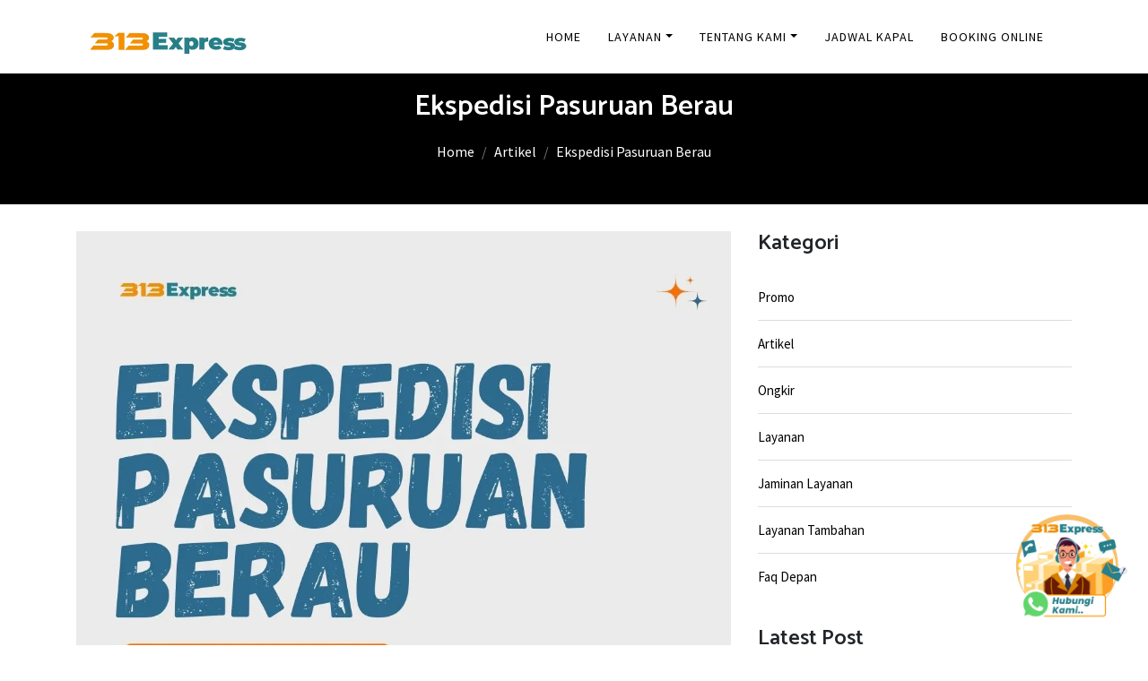

--- FILE ---
content_type: text/html; charset=UTF-8
request_url: https://313express.com/ekspedisi-pasuruan-berau
body_size: 17802
content:
<!DOCTYPE html>
<html lang="id">
<head>
  
  <!-- Google Tag Manager -->
  <script>(function(w,d,s,l,i){w[l]=w[l]||[];w[l].push({'gtm.start':
  new Date().getTime(),event:'gtm.js'});var f=d.getElementsByTagName(s)[0],
  j=d.createElement(s),dl=l!='dataLayer'?'&l='+l:'';j.async=true;j.src=
  'https://www.googletagmanager.com/gtm.js?id='+i+dl;f.parentNode.insertBefore(j,f);
  })(window,document,'script','dataLayer','GTM-5RPZPP4');</script>
  <link rel="canonical" href="https://313express.com/ekspedisi-pasuruan-berau">
  <!-- End Google Tag Manager -->
  <meta http-equiv="Content-Type" content="text/html; charset=UTF-8">
  <meta name="description" content="Ekspedisi Pasuruan Berau Rp. 8.300/Kg Charge Min 50 Kg. GRATIS PENJEMPUTAN BARANG, pengiriman via laut cepat serta kami menyediakan Layanan Asuransi pengiriman barang Anda. ">
  <meta name="keywords" content="ekspedisi pasuruan berau, jasa ekspedisi pasuruan berau, ekspedisi pengiriman pasuruan berau, pengiriman barang pasuruan berau, jasa pengiriman barang pasuruan berau, ekspedisi pengiriman barang pasuruan berau, tarif ekspedisi pasuruan berau, ongkir ekspedisi pasuruan berau, harga ekspedisi pasuruan berau, tarif jasa pengiriman barang pasuruan berau,Ekspedisi Pengiriman Barang pasuruan ke berau,cargo udara pasuruan berau,cargo pesawat pasuruan berau,ekspedisi udara pasuruan berau ">
  <meta name="author" content="simpel solusindo">
  <!-- OPEN GRAPH -->
  <meta property="og:title" content="Ekspedisi Pasuruan Berau" />
  <meta property="og:site_name" content="Ekspedisi Pasuruan Berau" />
  <meta property="og:description" content="Ekspedisi Pasuruan Berau Rp. 8.300/Kg Charge Min 50 Kg. GRATIS PENJEMPUTAN BARANG, pengiriman via laut cepat serta kami menyediakan Layanan Asuransi pengiriman barang Anda." />
  <meta property="og:image" content="https://313express.com/images/1717050883510.webp" />
  <meta property="og:url" content="https://313express.com/ekspedisi-pasuruan-berau" />
  <title>Ekspedisi Pasuruan Berau</title>
  <meta name="google-site-verification" content="NH9xlWgG5QRNpRhhdO3rytbS5XCmQ3g_1wnensV-yPY" />
  <!-- Mobile Specific Meta
  ================================================== -->
  <meta name="viewport" content="width=device-width, initial-scale=1">
  
  <!-- Favicon -->
  <link rel="shortcut icon" type="image/x-icon" href="images/favicon.png" />
  <script type = "application/ld+json"> {
	"@context": "https://schema.org",
"@type": "CreativeWorkSeries",
    "name": "Ekspedisi Pasuruan Berau",
    "aggregateRating": {
        "@type": "AggregateRating",
        "ratingValue": "5",
        "bestRating": "5",
        "ratingCount": "1846"
    },
	"@graph": [{
		"@type": ["Organization", "Place"],
		"@id": "https://313express.com/#organization",
		"name": "313 Express",
		"url": "https://313express.com/",
		"sameAs": " -7.350196",
		"logo": {
			"@type": "ImageObject",
			"@id": "https://313express.com/#logo",
			"inLanguage": "id-ID",
			"url": "https://313express.com/images/logo.svg",
			"width": 489,
			"height": 320,
			"caption": "313 Express"
		},
		"image": {
			"@id": "https://313express.com/#logo"
		},
		"location": {
			"@id": "https://313express.com/#local-place"
		},
		"address": {
			"@id": "https://313express.com/#local-place-address"
		},
		"email": "313express.sub@gmail.com",
		"telephone": "+6281252400700",
		"areaServed": "Sidoarjo"
	}, {
		"@type": "WebSite",
		"@id": "https://313express.com/#website",
		"url": "https://313express.com/",
		"name": "Ekspedisi Pasuruan Berau",
		"description": "Ekspedisi Pasuruan Berau Rp. 8.300/Kg Charge Min 50 Kg. GRATIS PENJEMPUTAN BARANG, pengiriman via laut cepat serta kami menyediakan Layanan Asuransi pengiriman barang Anda.",
		"publisher": {
			"@id": "https://313express.com/#organization"
		},
		"potentialAction": [{
			"@type": "SearchAction",
			"target": "https://313express.com/search?keyword={search_term_string}",
			"query-input": "required name=search_term_string"
		}],
		"inLanguage": "id-ID"
	}, {
		"@type": "WebPage",
		"@id": "https://313express.com/#webpage",
		"url": "https://313express.com/",
		"name": "Ekspedisi Pasuruan Berau",
		"isPartOf": {
			"@id": "https://313express.com/#website"
		},
		"about": {
			"@id": "https://313express.com/#organization"
		},
		"datePublished": "2021-10-21T08:25:34+00:00",
		"dateModified": "2025-12-11T09:32:00+00:00",
		"description": "Ekspedisi murah Surabaya ke Balikpapan, Samarinda, Banjarmasin, dan daerah lainnya dengan door to door via darat, udara, laut dengan kapal pelni, kapal roro",
		"inLanguage": "id-ID",
		"potentialAction": [{
			"@type": "ReadAction",
			"target": ["https://313express.com/"]
		}]
	}, {
		"@type": "Place","name": "Ekspedisi Pasuruan Berau","image":"https://313express.com/images/logo-color.png",
		"@id": "https://313express.com/#local-place",
		"address": {
			"@type": "PostalAddress",
			"@id": "https://313express.com/#local-place-address",
			"streetAddress": "Lantai 2, Jl. Brigjen Katamso No 06 - Waru, Sidoarjo",
			"addressLocality": "Sidoarjo",
			"postalCode": "61256",
			"addressRegion": "Jawa Timur",
			"addressCountry": "ID"
		},
		"geo": {
			"@type": "GeoCoordinates",
			"latitude": " -7.350196",
			"longitude": " 112.753752"
		},
		"openingHoursSpecification": [{
			"@type": "OpeningHoursSpecification",
			"dayOfWeek": ["Monday", "Tuesday", "Wednesday", "Thursday", "Friday"],
			"opens": "08:00",
			"closes": "17:00"
		}, {
			"@type": "OpeningHoursSpecification",
			"dayOfWeek": ["Saturday"],
			"opens": "08:00",
			"closes": "13:00"
		}, {
			"@type": "OpeningHoursSpecification",
			"dayOfWeek": ["Sunday"],
			"opens": "00:00",
			"closes": "00:00"
		}],
		"telephone": "+6281252400700"
	}]
} </script>  
  
  <!-- CSS ================================================== -->
  <link href="https://313express.com/assets/web/bingo/plugins/themefisher-font/style.css" rel="stylesheet" type="text/css" />
<link href="https://313express.com/assets/web/bingo/plugins/bootstrap/css/bootstrap.min.css" rel="stylesheet" type="text/css" />
<link href="https://313express.com/assets/web/bingo/plugins/lightbox2/dist/css/lightbox.min.css" rel="stylesheet" type="text/css" />
<link href="https://313express.com/assets/web/bingo/plugins/animate/animate.css" rel="stylesheet" type="text/css" />
<link href="https://313express.com/assets/web/bingo/plugins/slick/slick.css" rel="stylesheet" type="text/css" />
<link href="https://313express.com/assets/web/bingo/plugins/jquery-ui/jquery-ui.theme.min.css" rel="stylesheet" type="text/css" />
<link href="https://313express.com/assets/web/bingo/css/styles.css" rel="stylesheet" type="text/css" />
   <meta property="og:image" content="https://313express.com/images/artikel/1717050883510.webp" />
  <meta property="og:locale" content="id_ID" />
<meta name="ahrefs-site-verification" content="91b52d5006706ab50e31c0f558b6121edb8de07dbe408b61ec3ad8378f0d99af">
<meta name="google-site-verification" content="IIdLa0FmUSiByCXYEZbYnKPe1AODRzeqcPSwkMfMtyE" />

<!-- Google tag (gtag.js) -->
<script async src="https://www.googletagmanager.com/gtag/js?id=AW-826382790"></script>
<script>
  window.dataLayer = window.dataLayer || [];
  function gtag(){dataLayer.push(arguments);}
  gtag('js', new Date());

  gtag('config', 'AW-826382790');
</script>  
</head>

<body id="body">
<!-- Google Tag Manager (noscript) -->
<noscript><iframe src="https://www.googletagmanager.com/ns.html?id=GTM-5RPZPP4"
height="0" width="0" style="display:none;visibility:hidden"></iframe></noscript>
<!-- End Google Tag Manager (noscript) -->
 <!--
  Start Preloader
  ==================================== -->
  <!-- <div id="preloader">
    <div class='preloader'>
      <span></span>
      <span></span>
      <span></span>
      <span></span>
      <span></span>
      <span></span>
    </div>
  </div>  -->
  <!--
  End Preloader
  ==================================== -->


  

<!--
Fixed Navigation
==================================== -->
<header class="navigation fixed-top">
  <div class="container">
    <!-- main nav -->
    <nav class="navbar navbar-expand-lg navbar-light">
      <!-- logo -->
      <!-- <a class="navbar-brand logo" href="index.html">
        <img class="logo-default" src="images/logo-white.png" alt="logo"/>
        <img class="logo-white" src="images/logo-white.png" alt="logo"/>
        </a> -->
        <a class="navbar-brand logo" href="https://313express.com/">
            <img src="https://313express.com/images/313webp1.png" width="175px" alt="Logo" class="logo-default" />            <img src="https://313express.com/images/313webp1.png" width="175px" alt="Logo" class="logo-white" />        </a>
                                  
      <!-- /logo -->
      <button class="navbar-toggler" type="button" data-toggle="collapse" data-target="#navigation"
        aria-controls="navigation" aria-expanded="false" aria-label="Toggle navigation">
        <span class="navbar-toggler-icon"></span>
      </button>

      <div class="collapse navbar-collapse" id="navigation">
          <ul class="navbar-nav ml-auto text-center">
           <li class="nav-item "><a class="nav-link" href="https://313express.com/home">Home</a></li><li class="nav-item dropdown "><a class="nav-link dropdown-toggle" href="https://313express.com/ id="navbarDropdown" role="button" data-toggle="dropdown"
              aria-haspopup="true" aria-expanded="false"">Layanan</a><div class="dropdown-menu" aria-labelledby="navbarDropdown"><a class="dropdown-item" href="https://313express.com/produk">Produk Layanan</a><a class="dropdown-item" href="https://313express.com/jaminan">Jaminan Layanan</a></div><li class="nav-item dropdown "><a class="nav-link dropdown-toggle" href="https://313express.com/ id="navbarDropdown" role="button" data-toggle="dropdown"
              aria-haspopup="true" aria-expanded="false"">tentang kami</a><div class="dropdown-menu" aria-labelledby="navbarDropdown"><a class="dropdown-item" href="https://313express.com/profil-perusahaan">Profil Perusahaan</a><a class="dropdown-item" href="https://313express.com/profil-perusahaan">Recruitment</a></div><li class="nav-item "><a class="nav-link" href="https://313express.com/jadwal">Jadwal Kapal</a></li><li class="nav-item "><a class="nav-link" href="https://313express.com/booking-online">Booking Online</a></li></li>            </ul>
        <!-- <ul class="navbar-nav ml-auto text-center">
          <li class="nav-item dropdown active">
            <a class="nav-link dropdown-toggle" href="#" id="navbarDropdown" role="button" data-toggle="dropdown"
              aria-haspopup="true" aria-expanded="false">
              Homepage
            </a>
            <div class="dropdown-menu" aria-labelledby="navbarDropdown">
              <a class="dropdown-item" href="index.html">Homepage</a>
              <a class="dropdown-item" href="onepage-slider.html">Onepage</a>
              <a class="dropdown-item" href="onepage-text.html">Onepage 2</a>
            </div>
          </li>
          <li class="nav-item ">
            <a class="nav-link" href="about.html">About Us</a>
          </li>
          <li class="nav-item ">
            <a class="nav-link" href="service.html">Services</a>
          </li>
          <li class="nav-item ">
            <a class="nav-link" href="portfolio.html">Portfolio</a>
          </li>
          <li class="nav-item ">
            <a class="nav-link" href="team.html">Team</a>
          </li>
          <li class="nav-item ">
            <a class="nav-link" href="pricing.html">Pricing</a>
          </li>
          <li class="nav-item ">
            <a class="nav-link" href="contact.html">Contact</a>
          </li>
          <li class="nav-item dropdown">
            <a class="nav-link dropdown-toggle" href="#" id="navbarDropdown" role="button" data-toggle="dropdown"
              aria-haspopup="true" aria-expanded="false">
              Pages
            </a>
            <div class="dropdown-menu" aria-labelledby="navbarDropdown">
              <a class="dropdown-item" href="404.html">404 Page</a>
              <a class="dropdown-item" href="blog.html">Blog Page</a>
              <a class="dropdown-item" href="single-post.html">Blog Single Page</a>
            </div>
          </li>
        </ul> -->
      </div>
    </nav>
    <!-- /main nav -->
  </div>
</header>
<link rel="preload" href="https://cdnjs.cloudflare.com/ajax/libs/font-awesome/5.15.4/css/all.min.css" as="style" onload="this.rel='stylesheet'">
<section class="single-page-header">
	<div class="container">
		<div class="row">
			<div class="col-md-12">
        <h2>Ekspedisi Pasuruan Berau</h2>
        
        <div center="" aria-label="breadcrumb" class="d-flex justify-content-center" style="background-color: transparent;">
            <ol class="breadcrumb text-white" style="background-color: transparent;">
              <li class="breadcrumb-item"><a href="https://313express.com/" class="text-white">Home</a></li>
              <li class="breadcrumb-item"><a href="https://313express.com/blog/artikel" class="text-white">Artikel</a></li>
              <li class="breadcrumb-item active text-white" aria-current="page">Ekspedisi Pasuruan Berau</li>
            </ol>
        </div>
				<!-- <h2></h2>
				<ol class="breadcrumb header-bradcrumb">
				  <li><a href="https://313express.com/">Home </a></li>
				  <li class="active"> | Ekspedisi Pasuruan Berau</li>
				</ol> -->
			</div>
		</div>
	</div>
</section>

<!-- blog details part start -->
<section class="blog-details section">
  <div class="container">
    <div class="row">
      <div class="col-lg-8">
        <article class="post">
          <div class="post-image">
            <img class="img-fluid w-100" src="https://313express.com/images/artikel/1717050883510.webp" alt="Ekspedisi Pasuruan Berau">          </div>
          <!-- Post Content -->
          <div class="post-content">
            <br><h1>Ekspedisi Pasuruan Berau</h1>
            <ul class="list-inline">
              <li class="list-inline-item">
                <a href="https://313express.com/ekspedisi-pasuruan-berau">Team Digital Marketing</a>&nbsp;/
              </li>
              <li class="list-inline-item">
                <a href="https://313express.com/ekspedisi-pasuruan-berau">Kamis, 11 Desember 2025 </a>&nbsp;
              </li>
            </ul>
            <p>
              
              <p></p>
<p style="text-align: left;">




  <a href="https://313express.com/" class="badge badge-success" style="background-color:#f19001"><b>313 Express </b></a>
  <b> -&nbsp;<u>Ekspedisi Pasuruan Berau</u></b></p>
<p>





</p>
<h2>
  Ekspedisi Pasuruan Berau Murah</h2>
<p>Apakah anda seorang Distributor? ataukah Suplier? atau mungkin anda adalah Reseller? Ataukah anda seorang pengusaha Online atau Offline yang menyebar ke seluruh wilaya indonesia, jika iya! pasti anda membutuhkan jasa pengiriman barang untuk memudahkan penjualan anda, maka dari itu 313express adalah jasa yang paling tepat, salah satu pelayanan menarik yang kami berikan, Yaitu Gratis penjemputan barang, anda tidak perlu repot-repot untuk mengantarkan barang ke tempat kami, melainkan kami yang akan menjemput barang langsung ketempat anda tanpa tambahan biaya.</p><p>Berapa Tarif Ekspedisi&nbsp;Pasuruan ke Berau? Untuk tarif Ekspedisi&nbsp;Pasuruan&nbsp;ke Berau
  sebesar&nbsp;<span style="font-weight: 700; text-decoration-line: underline;">Rp. 8.300/Kg Charge Min 50
    Kg</span>&nbsp;<span style="font-weight: 700;"><u>FREE PICK UP</u></span>. Pengiriman via laut dengan estimasi
  perjalanan 8-9 hari.<br></p>
<h2 id="toc1" style="text-align: center; ">

  Tarif Ekspedisi&nbsp;Pasuruan ke Kalimantan TImur</h2>
<div style="text-align: center;">




  <div class= "parent-table-1">
                   <div class="table-responsive" style="display: block; overflow-x: auto; white-space: nowrap">
                  <table class="child-table-1 table table-striped">
                    <thead class="thead-dark">
                            <tr>
                                <th>Kota Asal</th>
                                <th>Kota Tujuan</th>
                                <th>Harga</th>
                                <th>Minimal</th>
                            </tr>
                            </thead><tr style="font-weight:bold;">
                              <td>PASURUAN </td>
                              <td>BERAU</td>
                              <td>Rp. 8.300</td>
                              <td>50 Kg</td>
                          </tr><tr >
                              <td>PASURUAN </td>
                              <td>SAMARINDA</td>
                              <td>Rp. 5.300</td>
                              <td>50 Kg</td>
                          </tr><tr >
                              <td>PASURUAN </td>
                              <td>BONTANG</td>
                              <td>Rp. 6.800</td>
                              <td>50 Kg</td>
                          </tr><tr >
                              <td>PASURUAN </td>
                              <td>BALIKPAPAN</td>
                              <td>Rp. 4.800</td>
                              <td>50 Kg</td>
                          </tr><tr >
                              <td>PASURUAN </td>
                              <td>TENGGARONG</td>
                              <td>Rp. 6.800</td>
                              <td>50 Kg</td>
                          </tr><tr >
                              <td>PASURUAN </td>
                              <td>MELAK</td>
                              <td>Rp. 8.800</td>
                              <td>50 Kg</td>
                          </tr><tr >
                              <td>PASURUAN </td>
                              <td>SENDAWAR</td>
                              <td>Rp. 8.800</td>
                              <td>50 Kg</td>
                          </tr><tr >
                              <td>PASURUAN </td>
                              <td>PANAJAM / PASER</td>
                              <td>Rp. 8.800</td>
                              <td>50 Kg</td>
                          </tr><tr >
                              <td>PASURUAN </td>
                              <td>SANGATTA</td>
                              <td>Rp. 7.300</td>
                              <td>50 Kg</td>
                          </tr><tr >
                              <td>PASURUAN </td>
                              <td>BATU KAJANG</td>
                              <td>Rp. 10.600</td>
                              <td>50 Kg</td>
                          </tr><tr >
                              <td>PASURUAN </td>
                              <td>MUARA WAHAU</td>
                              <td>Rp. 8.100</td>
                              <td>50 Kg</td>
                          </tr><tr >
                              <td>PASURUAN </td>
                              <td>TANJUNG REDEB</td>
                              <td>Rp. 8.600</td>
                              <td>50 Kg</td>
                          </tr><tr >
                              <td>PASURUAN </td>
                              <td>KUARO</td>
                              <td>Rp. 12.500</td>
                              <td>50 Kg</td>
                          </tr><tr >
                              <td>PASURUAN </td>
                              <td>BINUNGAN</td>
                              <td>Rp. 9.800</td>
                              <td>100 Kg</td>
                          </tr><tr >
                              <td>PASURUAN </td>
                              <td>SAMBOJA</td>
                              <td>Rp. 9.300</td>
                              <td>100 Kg</td>
                          </tr></table>
                  </div>
                </div></div>
<div style="text-align: center;">




  </div>
<p>




</p>
<p>




  Selain Tarif Ekspedisi&nbsp;Pasuruan&nbsp;ke Berau, anda juga bisa cek ongkir tujuan kota-kota lainnya dengan
  klik
  tombol
  dibawah ini :</p>
<p>




  <a href="https://313express.com" class="btn btn text-white btn-block" style="background-color: #f19001;"><b>CEK
      ONGKIR</b></a>

</p>
<h3 style="text-align: center;">





  Daftar Tarif Pengiriman Barang Tujuan Kalimantan</h3>
<p style="text-align:center">







  <a href="https://313express.com/ongkir-surabaya-ke-kalimantan-barat" class="btn btn-dark text-white" style="background-color:#277f8b"><b>Tarif Pengiriman ke Kalimantan Barat</b></a>
</p>
<p style="text-align:center">





  <a href="https://313express.com/ongkir-surabaya-ke-kalimantan-tengah" class="btn btn-dark text-white " style="background-color:#277f8b"><b>Tarif Pengiriman ke Kalimantan Tengah</b></a>
</p>
<p style="text-align:center">





  <a href="https://313express.com/ongkir-surabaya-ke-kalimantan-utara" class="btn btn-dark text-white" style="background-color:#277f8b"><b>Tarif Pengiriman ke Kalimantan Utara</b></a>
</p>
<p style="text-align:center">





  <a href="https://313express.com/ongkir-surabaya-ke-kalimantan-selatan" class="btn btn-dark text-white" style="background-color:#277f8b"><b>Tarif Pengiriman ke Kalimantan Selatan</b></a>
</p>
<p style="text-align:center">





  <a href="https://313express.com/ongkir-surabaya-ke-kalimantan-timur" class="btn btn-dark text-white" style="background-color:#277f8b"><b>Tarif Pengiriman ke Kalimantan Timur</b></a>

</p>
<p>





</p>
<h2>Ekspedisi Murah Pasuruan ke Berau</h2>
<p>


  Jasa Ekspedisi 313 Express merupakan perusahaan yang bergerak dibidang ekspedisi pengiriman barang.
  Kami sudah berpengalaman puluhan
  tahun dalam hal pengiriman barang ke seluruh wilayah Indonesia.</p>
<p>



  Kami menyediakan berbagai jenis pengiriman diantaranya yaitu, Pengiriman untuk muatan ringan, quantity besar,
  pengiriman alat berat, jasa pindahan rumah, dan juga pengiriman kendaraan bermotor seperti motor dan mobil.
</p>
<div class="card text-dark bg-light">





  <p></p>
  <h5 class="card-header"><b>Layanan Ekspedisi Pasuruan Berau 313 Express</b></h5>
  <p></p>
  <div class="card-body">
    <div class="row">
      <div class="col-sm-6">
        <div class="list-group" id="list-tab" role="tablist">
          <a class="list-group-item list-group-item-action active show" id="list-1-list" data-toggle="list" href="#list-1" role="tab" aria-controls="1" aria-selected="true"><b>Pengiriman dengan muatan retail</b></a>
          <a class="list-group-item list-group-item-action" id="list-2-list" data-toggle="list" href="#list-2" role="tab" aria-controls="2" aria-selected="false"><b>Pengiriman quantity besar</b></a>
          <a class="list-group-item list-group-item-action" id="list-3-list" data-toggle="list" href="#list-3" role="tab" aria-controls="3" aria-selected="false"><b>Pengiriman alat berat</b></a>
          <a class="list-group-item list-group-item-action" id="list-4-list" data-toggle="list" href="#list-4" role="tab" aria-controls="4" aria-selected="false"><b>Pengiriman kendaraan bermotor</b></a>
          <a class="list-group-item list-group-item-action" id="list-5-list" data-toggle="list" href="#list-5" role="tab" aria-controls="5" aria-selected="false"><b>Pengiriman via trucking</b></a>
          <a class="list-group-item list-group-item-action" id="list-6-list" data-toggle="list" href="#list-6" role="tab" aria-controls="6" aria-selected="false"><b>Pengiriman via container</b></a>
          <a class="list-group-item list-group-item-action" id="list-7-list" data-toggle="list" href="#list-7" role="tab" aria-controls="7" aria-selected="false"><b>Pengiriman jasa pindahan</b></a>
        </div>
        <hr>
      </div>
      <div class="col-sm-6">
        <div class="tab-content" id="nav-tabContent">
          <div class="tab-pane fade active show" id="list-1" role="tabpanel" aria-labelledby="list-1-list">
            <h3><b>Pengiriman dengan muatan retail</b></h3>
            <p>
              Layanan Pengiriman 313 Express didukung dengan tarif yang sangat terjangkau dibanding dengan yang lain.
              kami juga memberikan charge minimal mulai dari 50 Kg untuk tujuan wilayah Spesialis kami seperti :
              Balikpapan, Pontianak, dan Makassar, dan lain sebagainya.
            </p>
            <p>
              Selain itu, ekspedisi kami memberikan keuntungan lain bagi pelanggan salah satunya dengan layanan Free
              Pick up di seluruh indoensia serta fasilitas asuransi untuk setiap barang / muatan anda.
            </p>
            <p>
              Ekspedisi kami juga menggunakan armada sendiri sehingga lebih menjamin kecepatan lead-time (estimasi waktu
              pengiriman) ke tempat tujuan anda sesuai jadwal keberangkatan kapal.
            </p>
            <p>
              Ingin tau informasi jadwal keberangkatan kapal? Kunjungi :
            </p>
            <a href="https://wa.me/6282226600029/?text=halo313Express" class="btn btn-success"><b>Hubungi Kapal</b></a>
          </div>
          <div class="tab-pane fade" id="list-2" role="tabpanel" aria-labelledby="list-2-list">
            <h3><b>Pengiriman quantity besar</b></h3>
            <p>
              Selain mendukung para pelaku usaha UMKM, kami juga dapat meng-cover barang dengan quantity besar guna
              membantu para pelaku industri berskala besar untuk mengirimkan barang ke wilayah tujuan.
            </p>
            <p>
              313 Express dilengkapi dengan berbagai layanan pengiriman via Trucking maupun Carter unit armada,
              Pengiriman Pasuruan Berau via Container dapat mendukung pengiriman dengan quantity besar sesuai
              dengan kebutuhan pelanggan. Informasi selengkapnya kunjungi :
            </p>
            <a href="https://wa.me/6282226600029/?text=halo313Express" class="btn btn-success"><b>Hubungi Kami</b></a>
          </div>
          <div class="tab-pane fade" id="list-3" role="tabpanel" aria-labelledby="list-3-list">
            <h3><b>Pengiriman alat berat</b></h3>
            <p>
              313 Express juga siap melayani pengiriman alat berat seperti Bulldozer, Excavator, Mobile Crane, Tower
              Crane, atau alat-alat kontruksi lainnya. Anda juga dapat bernegosiasi dengan team marketing kami untuk
              mendapatkan Pengiriman Pasuruan Berau yang sesuai dengan kebutuhan pengiriman anda.<br></p>
            <a href="https://wa.me/6282226600029" class="btn btn-success"><b>Hubungi Kami</b></a>
          </div>
          <div class="tab-pane fade" id="list-4" role="tabpanel" aria-labelledby="list-4-list">
            <h3><b>Pengiriman kendaraan bermotor</b></h3>
            <p>
              Anda memiliki kendaraan yang akan di kirimkan ke luar kota? bahkan ke luar pulau? Kami siap melayani jasa
              pengiriman kendaraan bermotor. Kami juga dilengkapi dengan berbagai layanan keunggulan seperti :
            </p>
            <p>
              <b>Motor</b>
            </p>
            <p>
              <b>Mobil</b><span class="badge badge-success">FREE CAR WASH</span> &amp; <span class="badge badge-success">ASURANSI (s&amp;k berlaku)</span>
            </p>
          </div>
          <div class="tab-pane fade" id="list-5" role="tabpanel" aria-labelledby="list-5-list">
            <h3><b>Pengiriman via trucking</b></h3>
            <p>
              Pengiriman barang via trucking menjadi andalan dalam setiap pengiriman barang dari jawa ke seluruh
              indonesia, hal ini karena pengiriman lebih cepat dan murah hingga kepelosok negeri.
            </p>
            <p>
              313 Express dikenal sebagai salah satu ekspedisi yang memberikan keunggulan layanan, tentunya jarang
              dimiliki oleh kompetitor lain yaitu chargemin yang kami berikan lebih terjangkau dengan rata-rata 50kg.
              Kami juga menggunakan 1 unit truck/fuso sendiri, sehingga anda dapat mengirimkan barang anda ke seluruh
              Indonesia dengan tarif murah.
            </p>
          </div>
          <div class="tab-pane fade" id="list-6" role="tabpanel" aria-labelledby="list-6-list">
            <h3><b>Pengiriman via container</b></h3>
            <p>
              313 Express memiliki julukan ekspedisi spesialis container karena kami sudah terbiasa melayani berbagai
              macam pengiriman barang via container. Mulai dari container 20" atau 40". Tak jarang juga kami men-support
              pengiriman menggunakan container 21" untuk barang / muatan khusus. Selain itu, Pengiriman Pasuruan
              Berau via Container saat ini terbagi menjadi 2 layanan, diantaranya :
            </p>
            <h4>FCL</h4>
            <p>
              Pengiriman barang menggunakan unit Container yang dipesan / disewa, oleh satu customer untuk pengiriman
              secara penuh, baik itu Container 20", maupun 40". Sangat disarankan bagi anda yang ingin menggunakan jasa
              pindahan rumah atau pengiriman dengan quantity besar.
            </p>
            <h4>LCL</h4>
            <p>
              Pengiriman yang menggunakan unit Container dimana dalam Container tersebut, terdapat beberapa pengirim
              dengan tujuan yang sama ke seluruh Indonesia. Setelah itu akan diberangkatkan pada saat kapasitas muatan
              Container maksimal sesuai jadwal keberangkatan.
            </p>
            <div class="text-center">
              <a href="https://wa.me/6282226600029/?text=halo313Express" class="btn btn-success"><b>Hubungi Kami</b></a>
            </div>
          </div>
          <div class="tab-pane fade" id="list-7" role="tabpanel" aria-labelledby="list-7-list">
            <h3><b>Pengiriman jasa pindahan</b></h3>
            <p>
              Layanan Jasa pindahan di 313 Express terdiri dari jasa pindahan rumah, apartemen, kantor, gudang maupun
              pabrik. Jika anda membutuhkan jasa pindahan, bisa langsung menghubungi team marketing kami untuk
              mendapatkan penawaran harga terendah untuk layanan berikut.
            </p>
            <a href="https://wa.me/6282226600029/?text=halo313Express" class="btn btn-success"><b>Hubungi Kami</b></a>
          </div>
        </div>
      </div>
    </div>
  </div>
</div>
<p>





</p>
<p>




</p>
<h3 id="toc2">



  Keunggulan Ekspedisi Pasuruan Berau 313 Express</h3>
<h4 id="toc2_4">




  Notifikasi Barang via <span class="badge badge-secondary" style="background-color:#25d366">WhatsApp</span></h4>
<p>




  Semua proses pengiriman barang anda akan mendapatkan notifikasi langsung ke <span class="badge badge-secondary" style="background-color:#25d366">WhatsApp</span> anda. Mulai dari proses penjemputan barang hingga barang anda
  sampai di tujuan.</p>
<h4 id="toc2_2">



  Apa itu Door to Door Service?&nbsp;&nbsp;<span class="badge badge-secondary" style="background-color:#f19001">Free
    Pick-up</span></h4>
<p>



  <span style="box-sizing: inherit; color: rgb(75, 79, 88); font-family: Arial; font-size: 15px;">Door to door
    merupakan</span><span style="color: rgb(75, 79, 88); font-family: Arial; font-size: 15px;">&nbsp;suatu layanan
    penjemputan barang yang dimana pihak ekspedisi yang datang ke lokasi penjemputan barang (rumah,kantor,gudang dan
    industri) untuk menjemput barang dari costumer dan barang/paket akan diantar sampai lokasi penerima yang dituju.
    Sehingga dapat mempermudah dan membantu pengiriman karena customer tidak perlu repot keluar rumah.</span><br>
</p>
<p>





  <a class="btn btn-success text-white" style="background-color:#f19001" href="https://wa.me/6282226600029/?text=halo313Express"><strong>Booking Pengambilan Online</strong></a>
</p>
<p>





  barang anda akan kami pick-up secara gratis. Anda cukup menunggu driver kami datang kerumah anda untuk pick up barang
  dan segera dikirim kan sesuai jadwal keberangkatan ke tempat tujuan.</p>
<h4 style="font-family: roboto, Arial, Tahoma, sans-serif; color: rgb(85, 85, 85);">



  Jaminan Asuransi</h4>
<h4 id="toc2_5">




  <p>
  </p><p></p>
  <p></p>
  <p>
  </p>
  <p></p>
  <p></p>
  <p></p>
  <p style="margin-bottom: 10px; font-size: 14px; font-weight: 400;">Sesuai dengan yang kami sebutkan sebelumnya
    “pengiriman barang hingga tempat tujuan dengan aman”. Anda bisa mempercayakan barang kiriman anda kepada 313
    Express, karena kami telah bekerja sama dengan perusahaan asuransi yang sangat profesional.</p>
  <p></p>
</h4>
<h4 id="toc2_4">





  Customer Service Officer / Marketing</h4>
<p>



  <span style="color: rgb(75, 79, 88); font-family: Arial; font-size: 15px;">313 Express memiliki Customer Service (CS)
    yang siap membantu pelanggan yang akan mengirim barang dari proses awal pengiriman hingga barang sampai di tujuan,
    baik CS di Kantor Pusat kami yang di&nbsp;</span>Pasuruan<span style="color: rgb(75, 79, 88); font-family: Arial; font-size: 15px;">, Termasuk juga CS beberapa Cabang kami di
    seluruh wilayah
    indonesia.</span><br>
</p>
<h4 id="toc2_5">




  Tracking Online</h4>
<p>





  Layanan tracking online adalah salah satu layanan yang akan memudahkan pelanggan untuk melacak barang secara realtime.
  Layanan Pengiriman Ekspedisi Pasuruan&nbsp;Berau ini dapat di lakukan dengan mengakses website resmi kami kemudian
  menginput no resi yang sudah ada sebelumnya.
</p>
<div class="container">





  <a href="https://313express.com/" class="btn btn-success btn-lg btn-block text-white" style="background-color:#f19001" role="button" aria-pressed="true" target="_blank" rel="nofollow noopener"><b>CEK RESI 313 Express </b></a>
</div>
<p>




</p>
<h3 id="toc3">



  Bagaimana cara menghitung berat volume barang sesuai standar ekspedisi?</h3>
<p>





  Di beberapa perusahaan jasa pengiriman barang jarang menjelaskan bagaimana cara menghitung berat volume barang yang
  akan dikirim. oleh sebab itu, beberapa customer salah paham dengan perhitungan asli dari setiap Ekspedisi.
</p>
<p>





  Apabila barang memiliki dimensi sebagai berikut
</p>
<div class="table-responsive">





  <p>
  </p><p></p>
  <p></p>
  <p>
  </p>
  <p></p>
  <p></p>
  <p></p>
  <p></p>
  <p></p>
  <table class="table table-bordered">
    <thead class="thead-light">
      <tr>
        <th>Panjang (P)</th>
        <th>Lebar (L)</th>
        <th>Tinggi (T)</th>
        <th>Tarif pengiriman "kota A"</th>
      </tr>
    </thead>
    <tbody>
      <tr>
        <td>60 cm</td>
        <td>60 cm</td>
        <td>60 cm</td>
        <td>Rp. 2.500,-/kg</td>
      </tr>
    </tbody>
  </table>
  <p></p>
</div>
<p>





  Berikut adalah cara menghitung Berat Volume suatu barang,
</p>
<div class="container">





  <p>
  </p><p></p>
  <p></p>
  <p>
  </p>
  <p></p>
  <p></p>
  <p></p>
  <p></p>
  <p></p>
  <div class="alert alert-info" role="alert">
    <p>
      <i>Panjang x Lebar x Tinggi / 4000 </i>
    </p>
    <p>
      <i>=60 x 60 x 60 / 4000 </i>
    </p>
    <p>
      <i>=54kg (volume) </i>
    </p>
    <p>
      <i>Sekarang cukup kali kan dengan tarif pengiriman tiap tujuan. </i>
    </p>
    <p>
      <i>54kg x 2500 = Rp. 135.000,- </i>
    </p>
  </div>
  <p></p>
</div>
<div id="kal">




</div>
<p>





  Tapi dari perhitungan volume diatas, apabila belum memenuhi standar chargemin, maka akan dikenakan charge sesuai
  minimum pengiriman barang.
</p>
<p>





  Sebagai contoh, setelah dihitung sesuai rumus perhitungan volume,berat barang hanya 24kg, maka akan dikenakan
  chargemin sesuai kota tujuan, untuk saat ini kita jelaskan perhitungan 50kg
</p>
<p>





  Jadi anda perlu menghitung sebagai berikut
</p>
<div class="container">





  <p>
  </p><p></p>
  <p></p>
  <p>
  </p>
  <p></p>
  <p></p>
  <p></p>
  <p></p>
  <p></p>
  <div class="alert alert-info" role="alert">
    <div class="text-center">
      <p>
        <i>* 50kg(chargemin) x 2.500 <br>= Rp. 125.000,-</i>
      </p>
      <p style="text-align: left; ">
        <strong>*) perhitungan chargemin berikut berlaku untuk semua barang / muatan yang ter akumulasikan oleh cargemin
          setiap tujuan.</strong>
      </p>
    </div>
  </div>
</div>
<h3 style="font-family: roboto, Arial, Tahoma, sans-serif; color: rgb(85, 85, 85); text-align: center;">

  Daftar Tarif
  Pengiriman Barang ke Sulawesi</h3>
<p style="text-align: center;">

  <a href="https://313express.com/Tarif-Ekspedisi-surabaya-ke-Sulawesi-barat" class="btn btn-success text-white" style="background-color: rgb(39, 127, 139); line-height: 1.42857;"><b>Tarif
      Pengiriman ke Sulawesi Barat</b></a>
</p>
<p style="text-align: center;">

  <a href="https://313express.com/Tarif-Ekspedisi-surabaya-ke-Sulawesi-tengah" class="btn btn-success text-white" style="background-color: rgb(39, 127, 139); line-height: 1.42857;"><b>Tarif
      Pengiriman ke Sulawesi Tengah</b></a>
</p>
<p style="text-align: center;">

  <a href="https://313express.com/Tarif-Ekspedisi-surabaya-ke-Sulawesi-utara" class="btn btn-success text-white" style="background-color: rgb(39, 127, 139); line-height: 1.42857;"><b>Tarif
      Pengiriman ke Sulawesi Utara</b></a>
</p>
<p style="text-align: center;">

  <a href="https://313express.com/Tarif-Ekspedisi-surabaya-ke-Sulawesi-selatan" class="btn btn-success text-white" style="background-color: rgb(39, 127, 139); line-height: 1.42857;"><b>Tarif
      Pengiriman ke Sulawesi Selatan</b></a>
</p>
<p style="text-align: center;">

  <a href="https://313express.com/Tarif-Ekspedisi-surabaya-ke-gorontalo" class="btn btn-success text-white" style="background-color: rgb(39, 127, 139); line-height: 1.42857;"><b>Tarif
      Pengiriman ke Gorontalo</b></a>
</p>
<p>

  <br>
</p>
<h3 id="toc4">

  Layanan penjemputan barang(door to door service)</h3>
<p>





  Dengan adanya layanan door to door, anda tidak perlu mengantarkan barang anda ke warehouse / gudang kami untuk
  mengirimkan barang.
</p>
<p>





  Anda hanya perlu melakukan booking Pengiriman Ekspedisi Pasuruan&nbsp;Berau kepada marketing kami dan kami akan
  menjemput barang kiriman di rumah, kantor, maupun gudang anda, dan akan kami antarkan hingga tempat tujuan dengan
  aman.</p>
<h4 id="toc5">





  <p>
  </p><p></p>
  <p></p>
  <p>
  </p>
  <p></p>
  <p></p>
  <p></p>
  <p></p>
  <p></p>
</h4>
<h3 id="313 -1">




  Kelebihan 313 Express
</h3>
<ol>
  <p>

  </p><p>

  </p>
  <p>

  </p>
  <p>

  </p>
  <li>1. Status perusahaan yang jelas</li>
  <li>2. Memiliki Kantor yang jelas alamatnya</li>
  <li>3. Memiliki armada Truck,Pick Up sendiri</li>
  <li>4. Memiliki fasilitas untuk loading dan unloading yang memadai</li>
  <li>5. Memiliki gudang yang luas dan aman</li>
  <li>6. Memiliki tim operasional yang sudah berpengalaman</li>
  <li>7. Memiliki tarif pengiriman yang murah</li>
  <li>8. Memberangkatkan kiriman barang dengan armada sendiri</li>
  <p></p>
  <p></p>
  <p></p>
  <p></p>
</ol>
<p>




</p>
<h3 id="313 -2">




  Layanan 313 Express
</h3>
<ol>
  <p>

  </p><p>

  </p>
  <p>

  </p>
  <p>

  </p>
  <li>1. pengiriman barang retail atau kecil</li>
  <li>2. pengiriman segala jenis mesin besar atau kecil</li>
  <li>3. pengiriman segala jenis mobil</li>
  <li>4. pengiriman segala jenis sepeda motor</li>
  <li>5. pengiriman alat berat</li>
  <li>6. pengiriman barang via Container baik LCL / FCL</li>
  <li>7. pengiriman segala jenis sepeda gowes</li>
  <li>8. Jasa pengiriman barang pindahan rumah, kantor, gudang, pabrik</li>
  <p></p>
  <p></p>
  <p></p>
  <p></p>
</ol>
<p>




</p>
<h3 id="313 -3">




  Tips Packing Barang 313 Express
</h3>
<ol>
  <p>

  </p><p>

  </p>
  <p>

  </p>
  <p>

  </p>
  <li>1. Jangan dipacking plastick tipis</li>
  <li>2. Gunakan kardus atau container box </li>
  <li>3. Jangan mencampur barang pecah belah dan barang riskan rusak</li>
  <li>4. Kondisikan bagian bawah kardus kuat dan tidak gampang jebol</li>
  <li>5. Beri tanda fragile atau mudah pecah ke barang barang yang riskan rusak/pecah</li>
  <li>6. Untuk sofa harus dilapisi pelindung untuk bagian busa atau spon sofanya</li>
  <li>7. Beri tahu dan informasikan kepada team ekspedisi mana saja barang yg butuh penangan khusus</li>
  <li>8. Labeli setiap kardus dengan tulisan agar team ekspedisi dapat memisahkan barang yang rawan rusak</li>
  <p></p>
  <p></p>
  <p></p>
  <p></p>
</ol>
<p>




</p>
<h3 id="313 -4">




  Barang yang dilarang diangkut 313 Express
</h3>
<ol>
  <p>

  </p><p>

  </p>
  <p>

  </p>
  <p>

  </p>
  <li>1. Senjata api, bom, amunisi, dll</li>
  <li>2. Bahan yang mudah meledak, patasan, mesiu, dll</li>
  <li>3. Barang yang mudah terbakar, gas, alkohol, bensin, dll</li>
  <li>4. Obat-obatan terlarang, narkoba, ganja, dll</li>
  <li>5. Barang yang melanggar hukum, senjata tajam, dokumen Berausia negara, hewan atau tumbuhan langka, dll</li>
  <p></p>
  <p></p>
  <p></p>
  <p></p>
</ol>
<p>


  <br>
</p>
<ol>
  <p>

  </p><p>

  </p>
  <p>

  </p>
  <p></p>
  <p></p>
</ol>
<p>




</p>
<div style="text-align: left;">





  <p>
  </p><p></p>
  <p></p>
  <p>
  </p>
  <p></p>
  <p></p>
  <p></p>
  <p></p>
  <p></p>
  <h5 id="toc3">Jasa Pengiriman Barang Murah Pasuruan Berau</h5>
  <h5 id="toc3">
  </h5>
  <p></p>313 Express menjadi salah satu perusahaan Ekspedisi Pasuruan&nbsp;Berau. Sebagai salah satu perusahaan jasa
  pengiriman barang termurah di Indonesia 313 Express menawarkan pengiriman barang dengan tarif terjangkau dengan
  perlindungan ekstra untuk barang kiriman anda.<p></p>

  <h5 id="toc3">Ongkir Jasa Ekspedisi Pasuruan Berau</h5>
  <p>Tarif Ekspedisi Pasuruan Berau lebih murah dengan kirim barang menggunakan 313 Express, kirim barang kini jauh
    lebih mudah dan murah dengan menggunakan 313 Express hanya dengan tarif mulai dari <b><u>Rp. 8.300/Kg dengan Charge
        Min
        50 Kg</u></b>&nbsp;kamu sudah bisa kirim barang Berau.<br></p>

  <h5 id="toc3">Tarif Ekspedisi Murah Pasuruan Berau</h5>
  <p>Tarif Ekspedisi Pasuruan&nbsp;Berau&nbsp;lebih murah, hanya dengan&nbsp;<span style="font-weight: 700;"><u>Rp.
        8.300/Kg dengan Charge Min 50 Kg</u>&nbsp;</span>Anda sudah bisa kirim barang ke Berau. Selain tarif
    pengiriman barang murah kami juga memberikan perlindungan ekstra
    untuk barang kiriman anda agar sampai di tempat tujuan dengan baik dan selamat.<br></p>

  <h5 id="toc3">Cargo Murah Pasuruan Berau</h5>
  <p>Tarif Ekspedisi Pasuruan Berau dengan tarif&nbsp;<span style="font-weight: 700;"><u>Rp. 8.300/Kg dengan Charge
        Min 50 Kg</u></span>&nbsp;kamu sudah bisa
    kirim barang ke Berau. Untuk kamu yang ingin mencari pengiriman barang cargo paling murah, cukup klik disini
    kamu akan mendapat tarif cargo terbaru dari team marketing kami.</p>
  <p><br></p>
  <div>
    <h5 id="toc3">
      <div>
        <div class="container-fluid">
          <div class="alert alert-secondary" role="alert" style="background-color: rgb(245, 245, 245);">
            <div style="color: rgb(49, 48, 48);">
              <p style="font-weight: 400;"><span style="font-weight: 700;">Tag :</span></p>
              <p class="text-left"><span style="font-weight: 400;">Ekspedisi ke Berau, T</span><span style="font-family: inherit; font-weight: 400;">arif Ekspedisi Murah&nbsp;</span><span style="font-family: inherit; font-weight: 400;">Pasuruan&nbsp;</span><span style="font-family: inherit; font-weight: 400;">ke&nbsp;</span><span style="font-weight: 400;">Berau</span><span style="font-family: inherit; font-weight: 400;">,&nbsp;</span><span style="font-family: inherit; font-weight: 400;">Ekspedisi Cargo&nbsp;</span><span style="font-weight: 400;">Pasuruan&nbsp;</span><span style="font-family: inherit; font-weight: 400;">ke&nbsp;</span><span style="font-weight: 400;">Berau</span><span style="font-family: inherit; font-weight: 400;">,&nbsp;</span><span style="font-family: inherit; font-weight: 400;">Jasa Pengiriman Barang Murah&nbsp;</span><span style="font-weight: 400;">Pasuruan&nbsp;</span><span style="font-family: inherit; font-weight: 400;">ke&nbsp;</span><span style="font-weight: 400;">Berau</span><span style="font-family: inherit; font-weight: 400;">,
                  Ongkir Jasa Ekspedisi&nbsp;</span><span style="font-weight: 400;">Pasuruan&nbsp;</span><span style="font-family: inherit; font-weight: 400;">ke&nbsp;</span><span style="font-weight: 400;">Berau</span><span style="font-family: inherit; font-weight: 400;">,&nbsp;</span><span style="font-family: inherit; font-weight: 400;">Ongkir Cargo&nbsp;</span><span style="font-weight: 400;">Pasuruan&nbsp;</span><span style="font-family: inherit; font-weight: 400;">ke&nbsp;</span><span style="font-weight: 400;">Berau</span><span style="font-family: inherit; font-weight: 400;">,
                  Tarif Ekspedisi&nbsp;</span><span style="font-weight: 400;">Pasuruan&nbsp;</span><span style="font-family: inherit; font-weight: 400;">ke&nbsp;</span><span style="font-weight: 400;">Berau</span><span style="font-family: inherit; font-weight: 400;">,
                  Pengiriman&nbsp;</span><span style="font-weight: 400;">Pasuruan&nbsp;</span><span style="font-family: inherit; font-weight: 400;">ke&nbsp;</span><span style="font-weight: 400;">Berau</span><span style="font-family: inherit; font-weight: 400;">,
                  Tarif Pengiriman Ekspedisi&nbsp;</span><span style="font-weight: 400;">Pasuruan&nbsp;</span><span style="font-family: inherit; font-weight: 400;">ke&nbsp;</span><span style="font-weight: 400;">Berau</span><span style="font-family: inherit; font-weight: 400;">,
                  Cargo murah&nbsp;</span><span style="font-weight: 400;">Pasuruan&nbsp;</span><span style="font-family: inherit; font-weight: 400;">ke&nbsp;</span><span style="font-weight: 400;">Berau</span><span style="font-family: inherit; font-weight: 400;">,
                  Cargo&nbsp;</span><span style="font-weight: 400;">Pasuruan</span><span style="font-family: inherit; font-weight: 400;">&nbsp;</span><span style="font-family: inherit; font-weight: 400;">ke&nbsp;</span><span style="font-weight: 400;">Berau</span><span style="font-family: inherit; font-weight: 400;">,&nbsp;</span><span style="font-family: inherit; font-weight: 400;">Cargo ke&nbsp;</span><span style="font-weight: 400;">Berau</span><span style="font-family: inherit; font-weight: 400;">,
                  Harga Pengiriman Barang&nbsp;</span><span style="font-weight: 400;">Pasuruan&nbsp;</span><span style="font-family: inherit; font-weight: 400;">ke&nbsp;</span><span style="font-weight: 400;">Berau</span><span style="font-family: inherit; font-weight: 400;">.</span>
              </p>
            </div>
          </div>
        </div>
      </div>
      <p style="font-weight: 400;"><br></p>
    </h5>
    <p></p><br>
  </div>


  <div class="card">
    <p></p>
    <p style="margin-bottom: 0px;"></p>
    <p></p>
    <h2>FAQ</h2>
    <p></p>
    <div class="card-body">
      <h3>1. Berapa Tarif Ekspedisi Pasuruan ke Berau?</h3>
      <p class="card-text">Untuk tarif Ekspedisi&nbsp;Pasuruan ke Berau sebesar&nbsp;<span style="text-decoration-line: underline; font-weight: 700;">Rp. 8.300/Kg Charge Min 50 Kg</span>&nbsp;via laut
        dengan estimasi dari Pasuruan ke Berau 8-9 hari.</p>
      <hr>
      <h3>2. Apakah Barang Bisa Dijemput Langsung ke Rumah?</h3>
      <p class="card-text">TENTU BISA, karena kami memiliki beberapa layanan diantaranya yaitu Door To Door Service,
        maksudnya yaitu kami akan menjemput barang Anda secara langsung ke tempat Anda. Jadi Anda tinggal duduk manis
        dan menunggu tim kami yang datang untuk mengambil barang Anda.</p>
      <hr>
      <h3>3. Apakah Barang yang Dikirim Mendapatkan Jaminan Keamanan?</h3>
      <p class="card-text">Jasa Ekspedisi Pasuruan Berau&nbsp;kami memberikan Anda jaminan keamanan yang
        berupa&nbsp;<span style="font-weight: 700;"><i>Asuransi</i></span>. Silahkan menghubungi&nbsp;<a href="https://wa.me/6282226600029/?text=halo313Express" target="_blank"><span style="font-weight: 700;"><i>Marketing&nbsp;</i></span></a>kami untuk mendapatkan jaminan keamanan (<span style="font-weight: 700;"><i>Asuransi</i></span>).</p>
      <hr>
      <h3>4. Kapan Jadwal Kapal Pasuruan ke Berau?</h3>
      <p class="card-text">Untuk jadwal kapal Pasuruan ke Berau Anda bisa menghubungi&nbsp;<a href="https://wa.me/6282226600029/?text=halo313Express" target="_blank"><span style="font-weight: 700;"><i>Marketing&nbsp;</i></span></a>kami.</p>
      <hr>
      <h3>5. Berapa Hari Pengiriman Barang dari Pasuruan ke Berau?</h3>
      <p class="card-text">Untuk lama pengiriman barang dari Pasuruan ke Berau&nbsp;hanya 8-9 hari.</p>
      <hr>
      <h3 style="font-family: roboto, Arial, Tahoma, sans-serif; color: rgb(85, 85, 85);">6. Bagaimana Cara Menentukan
        Berat Volume Barang Kiriman?</h3>
      <p class="card-text">Berikut adalah cara menghitung volume barang kiriman anda :</p>
      <p class="card-text"><span style="font-weight: 700;">Panjang&nbsp;</span>x&nbsp;<span style="font-weight: 700;">Lebar&nbsp;</span>x&nbsp;<span style="font-weight: 700;">Tinggi&nbsp;</span>/&nbsp;<span style="font-weight: 700;">4000</span></p>
      <p class="card-text">=<span style="font-weight: 700;">60&nbsp;</span>x&nbsp;<span style="font-weight: 700;">60&nbsp;</span>x&nbsp;<span style="font-weight: 700;">50&nbsp;</span>/&nbsp;<span style="font-weight: 700;">4000</span></p>
      <p class="card-text">=<span style="font-weight: 700;">45kg&nbsp;</span>(volume)</p>
      <p class="card-text">Sekarang cukup kali kan dengan tarif pengiriman tiap tujuan.</p>
      <p class="card-text"><span style="font-weight: 700;">45kg&nbsp;</span>x&nbsp;<span style="font-weight: 700;">2500&nbsp;</span>=&nbsp;<span style="font-weight: 700;">Rp. 111.000</span></p>
      <p class="card-text">Tapi dari perhitungan volume diatas, apabila belum memenuhi standar chargemin, maka akan
        dikenakan charge sesuai minimum pengiriman barang.</p>
      <p class="card-text">Sebagai contoh, setelah dihitung sesuai rumus perhitungan volume,berat barang hanya 24kg,
        maka akan dikenakan chargemin sesuai kota tujuan, untuk saat ini kita jelaskan perhitungan 50kg</p>
      <p class="card-text">Jadi anda perlu menghitung sebagai berikut :</p>
      <p class="card-text">*&nbsp;<span style="font-weight: 700;">50kg</span>(chargemin) x&nbsp;<span style="font-weight: 700;">2.500</span></p>
      <p class="card-text">=&nbsp;<span style="font-weight: 700;">Rp. 125.000</span></p>
      <p class="card-text"><span style="font-weight: 700;">*</span>Perhitungan charge min berikut berlaku untuk semua
        barang / muatan yang ter-akumulasikan oleh carge min setiap tujuan.</p>
      <hr>
      <h3 style="font-family: roboto, Arial, Tahoma, sans-serif; color: rgb(85, 85, 85);">7. Pengiriman Ekspedisi
        Pasuruan Berau Menggunakan Kendaraan Apa?</h3>
      <p class="card-text">Untuk pengiriman barang Pasuruan ke Berau kami menggunakan truck dengan estimasi dari
        Pasuruan ke Berau 8-9 hari.</p>
      <hr>
      <h3 style="font-family: roboto, Arial, Tahoma, sans-serif; color: rgb(85, 85, 85);">8. Ekspedisi Pasuruan ke
        Berau Apakah Diantar Sampai Rumah?</h3>
      <p class="card-text">Tentu, karena perusahaan kami ada layanan Door To Door Service, yang artinya barang Anda akan
        kami jemput, serta barang Anda akan kami kirim ke tempat Anda sampai rumah.</p>
      <hr>
      <h3 style="font-family: roboto, Arial, Tahoma, sans-serif; color: rgb(85, 85, 85);">9. Apa Saja Layanan yang
        Tersedia di Jasa Ekspedisi Pasuruan ke Berau?</h3>
      <p class="card-text">Untuk layanan yang tersedia di Ekspedisi Pasuruan ke Berau&nbsp;kami yaitu pengiriman
        via darat, via laut, dan via udara. Namun untuk prioritasnya kami saat ini pengiriman via laut.</p>
      <p class="card-text">Tidak hanya pengiriman Pasuruan ke Berau&nbsp;saja, namun kami juga menyediakan rute
        tersebut ke Seluruh Wilayah Indonesia.<br></p>
      <hr>
      <h3 style="font-family: roboto, Arial, Tahoma, sans-serif; color: rgb(85, 85, 85);">10. Jenis Barang Apa Saja yang
        Bisa Dikirim dari Pasuruan ke Berau?</h3>
      <p class="card-text">Apa saja bisa dikirim menggunakan jasa cargo kami, asal tidak berbahaya dan bukan barang
        terlarang seperti narkotika dan obat-obatan terlarang. Barang yang dikirim tentunya juga bukan barang ilegal dan
        memiliki izin edar. Itu sebabnya seringkali petugas akan meminta Anda untuk mengisi detail jenis kiriman.</p>
      <hr>
    </div>
  </div>
</div>
          
            </p>
            <div class="row">
              <div class="col-12"><div class="rate" style="margin-bottom: 20px;">
              Rating 5 | Views 2345<br>
              <input type="radio" id="star5" name="rate" value="5" />
                <label for="" title="text">5 stars</label>
                <input type="radio" id="star4" name="rate" value="4"/>
                <label for="star4" title="text">4 stars</label>
                <input type="radio" id="star3" name="rate" value="3" />
                <label for="star3" title="text">3 stars</label>
                <input type="radio" id="star2" name="rate" value="2" />
                <label for="star2" title="text">2 stars</label>
                <input type="radio" id="star1" name="rate" value="1" />
                <label for="star1" title="text">1 star</label> 
            </div></div>
              <div class="col-6"> <!-- post share -->
            <!-- <ul class="post-content-share list-inline">
              <li class="list-inline-item">
                <a href="https://www.instagram.com/313express/" target="blank">
                  <i class="tf-ion-social-instagram"></i>
                </a>
              </li>
              <li class="list-inline-item">
                <a href="https://www.facebook.com/profile.php?id=100095423322610" target="blank">
                  <i class="tf-ion-social-facebook"></i>
                </a>
              </li>
            </ul> -->
          </div>
            </div>
            
            
           
           
            
          </div>
        </article>
      </div>
      <div class="col-lg-4">
        <!-- sidebar -->
        <aside class="sidebar">
          <div class="widget-categories widget">
            <h2>Kategori</h2>
            <!-- widget categories list -->
            <ul class="widget-categories-list">
              <li>
                          <a href="blog/promo">Promo</a>
                        </li><li>
                          <a href="blog/artikel">Artikel</a>
                        </li><li>
                          <a href="blog/ongkir">Ongkir</a>
                        </li><li>
                          <a href="blog/layanan">Layanan</a>
                        </li><li>
                          <a href="blog/jaminan-layanan">Jaminan Layanan</a>
                        </li><li>
                          <a href="blog/layanan-tambahan">Layanan Tambahan</a>
                        </li><li>
                          <a href="blog/">Faq Depan</a>
                        </li>              
            </ul>
          </div>
          <div class="widget-post widget">
            <h2>Latest Post</h2>
            <!-- latest post -->
            <!-- <ul class="widget-post-list">
              <li class="widget-post-list-item">
                <div class="widget-post-image">
                  <a href="single-post.html">
                    <img src="images/blog/post-1.jpg" alt="post-img">
                  </a>
                </div>
                <div class="widget-post-content">
                  <a href="single-post.html">
                    <h5>Condentum Quam Vitae Ligu. tempor bibendum.</h5>
                  </a>
                  <h6>Aug 20, 2018</h6>
                </div>
              </li>
              <li class="widget-post-list-item">
                <div class="widget-post-image">
                  <a href="single-post.html">
                    <img src="images/blog/post-2.jpg" alt="post-img">
                  </a>
                </div>
                <div class="widget-post-content">
                  <a href="single-post.html">
                    <h5>Condentum Quam Vitae Ligu. tempor bibendum.</h5>
                  </a>
                  <h6>Aug 20, 2018</h6>
                </div>
              </li>
              <li class="widget-post-list-item">
                <div class="widget-post-image">
                  <a href="single-post.html">
                    <img src="images/blog/post-3.jpg" alt="post-img">
                  </a>
                </div>
                <div class="widget-post-content">
                  <a href="single-post.html">
                    <h5>Condentum Quam Vitae Ligu. tempor bibendum.</h5>
                  </a>
                  <h6>Aug 20, 2018</h6>
                </div>
              </li>
            </ul> -->
          </div>
        </aside>
      </div>
    </div>
  </div>
</section>
<!-- blog details part end -->
<script src="https://313express.com/assets/web/bingo/js/jquery-3.2.1.slim.min.js"></script>

<footer id="footer" class="bg-one">
  <div id="icon-wa"><img src="https://313express.com/images/cta-wa.webp" width="135px" alt="Hubungi Kami" /> </div>
    <div id="sosmed" style="display: none;">
        <div class="card">
            <div class="card-header" id="bg-whatsapp">
                <div class="row">
                    <div class="col-2">
                    <i class="fa fa-whatsapp fa-3x" aria-hidden="true"></i>
                    </div>
                    <div class="col-10">
                    <h4>Start a Conversation</h4>
                    <p id="putih">Hai, 
                        Selamat Malam  
        
                    </p>
                    </div>
                </div>
            </div>
            <div class="card-body-wa">
                <!-- <h5 class="card-title">Online</h5>
                <p class="card-text">Kami Akan Membalas Beberapa Saat.</p> -->
                <a target="blank" href="https://wa.me/6281214300700/?text=halo313Express" target="_blank"">
                                    <div id="what" class="bs-callout bs-callout-success">
                                        <div class="row">
                                            <div class="col-3">
                                                <img src="https://313express.com/images/1768814281767.webp" alt="NABILA" class="img-circle img-responsive">
                                            </div>
                                            <div class="col-7">
                                                <span class="wa-green">NABILA</span><br>6281214300700
                                            </div>
                                            <div class="col-2 pull-right">
                                                <i class="fa fa-whatsapp fa-2x" id="wa-green" aria-hidden="true"></i>
                                            </div>
                                        </div>
                                    </div>
                                </a>                
            </div>
        </div>
    </div>

  <div class="top-footer">
    <div class="container">
      <div class="row">
        <div class="col-sm-6 col-md-6 col-lg-6">
          <h3>about</h3>
          <p>313 Express adalah perusahaan jasa ekspedisi spesialis cargo laut ke seluruh Indonesia dengan tarif yang kompetitif dan pelayanan terbaik. dengan layanan door to door service dan pelayanan customer service yang profesional.</p>
        </div>
        <!-- End of .col-sm-3 -->

        <div class="col-sm-3 col-md-3 col-lg-3">
          <ul>
            <li><h3>Our Services</h3></li>
            <!-- <li><a href="#">Graphic Design</a></li>
            <li><a href="#">Web Design</a></li>
            <li><a href="#">Web Development</a></li> -->
            <li><a href="https://313express.com/layanan-via-kapal-roro">Layanan Via Kapal RoRo</a></li><li><a href="https://313express.com/layanan-via-container">Layanan Via Container</a></li><li><a href="https://313express.com/pengiriman-motor-mobil">Pengiriman Motor Mobil</a></li><li><a href="https://313express.com/pengiriman-alat-berat">Pengiriman Alat Berat</a></li>          </ul>
        </div>
        <!-- End of .col-sm-3 -->

        <div class="col-sm-3 col-md-3 col-lg-3">
          <ul>
            <li><h3>Quick Links</h3></li>
            <li><a href="/">Partners</a></li>
            <li><a href="https://313express.com/profil-perusahaan">About</a></li>
            <li><a href="https://313express.com/profil-perusahaan">FAQ’s</a></li>
            <li><a href="/">Badges</a></li>
          </ul>
        </div>
        <!-- End of .col-sm-3 -->

      </div>
    </div> <!-- end container -->
  </div>
  <div class="footer-bottom">
    <h3>Copyright &copy;2020 - 2026 All rights reserved.</h3>
    <a href="javascript:" id="help"><i id="hee" class="fa fa-comments-o"></i>sss</a>
  </div>
  
</footer> <!-- end footer -->
<div class="modal fade" tabindex="-1" role="dialog" id="modal_resi">
    <div class="modal-dialog modal-lg">
        <div class="modal-content">
            <div class="modal-header">
                <h4 class="modal-title">Cek Barang</h4>
                <button type="button" class="close" data-dismiss="modal">&times;</button>
            </div>

            <div class="modal-body">
                <div id="hasil"></div>
            
                <div id="loading" class="cssload-loader">Loading</div>
                
            </div>

            <div class="modal-footer">
                <button type="button" class="btn btn-danger btn-xs mb20" data-dismiss="modal">Close</button>
            </div>
        </div>
    </div>
</div>

    <!-- end Footer Area
    ========================================== -->
    
<a href="javascript:" id="help"><i id="hee" class="fa fa-comments-o"></i>sss</a>
    
    <!-- 
    Essential Scripts
    =====================================-->
    <!-- Main jQuery -->
    <script src="https://313express.com/assets/web/bingo/plugins/jquery/jquery-3.2.1.min.js"></script>
    
    <!-- Google Map -->

    <!-- Form Validation -->
    <script src="https://313express.com/assets/web/bingo/plugins/form-validation/jquery.form.js"></script>
    <script src="https://313express.com/assets/web/bingo/plugins/form-validation/jquery.validate.min.js"></script>
    
    <!-- Bootstrap4 -->
    <script src="https://313express.com/assets/web/bingo/plugins/bootstrap/js/bootstrap.min.js"></script>
    <!-- <script src="https://code.jquery.com/jquery-3.2.1.slim.min.js"  crossorigin="anonymous"></script> -->
    <!-- Parallax -->
    <script src="https://313express.com/assets/web/bingo/plugins/parallax/jquery.parallax-1.1.3.js"></script>
    <!-- lightbox -->
    <script src="https://313express.com/assets/web/bingo/plugins/lightbox2/dist/js/lightbox.min.js"></script>
    <!-- Owl Carousel -->
    <script src="https://313express.com/assets/web/bingo/plugins/slick/slick.min.js"></script>
    <!-- filter -->
    <script src="https://313express.com/assets/web/bingo/plugins/filterizr/jquery.filterizr.min.js"></script>
    <!-- Smooth Scroll js -->
    <!-- <script src="https://313express.com/assets/web/bingo/plugins/smooth-scroll/smooth-scroll.min.js"></script> -->
    <script src="https://313express.com/assets/web/bingo/plugins/jquery-ui/jquery-ui.min.js"></script>
    
    <!-- <script src="https://313express.com/assets/web/bingo/js/jquery-3.2.1.slim.min.js"></script> -->
    <!-- Custom js -->
    <script src="https://313express.com/assets/web/bingo/js/script.js"></script>
    <script src="https://313express.com/assets/web/bingo/js/jq.multiinput.js"></script>
    <!--Start of Tawk.to Script-->

    
<!--Start of Tawk.to Script-->
<script type="text/javascript">
var Tawk_API=Tawk_API||{}, Tawk_LoadStart=new Date();
(function(){
var s1=document.createElement("script"),s0=document.getElementsByTagName("script")[0];
s1.async=true;
s1.src='https://embed.tawk.to/68930c7aed02831924d174ee/1j1v6hg8g';
s1.charset='UTF-8';
s1.setAttribute('crossorigin','*');
s0.parentNode.insertBefore(s1,s0);
})();
</script>
<!--End of Tawk.to Script-->

<!-- ini ads & analytic -->
<script>
window.Tawk_API = window.Tawk_API || {};
window.Tawk_API.onChatStarted = function(){
    gtag('event', 'conversion', {'send_to': 'AW-826382790/Y-jnCOz4l6cDEMazhooD'});
};
</script>
<!-- ini ads & analytic -->
<!--End of Tawk.to Script-->
<script>
    $(document).ready(function () {
        $(".ontop").click(function() {
            $('html,body').animate({
                scrollTop: $(".harga").offset().top},
                'slow');
        });

        $( "[name=asal]" ).autocomplete({ 
            source : "https://313express.com/ajax/auto_city",
            minLength:2,
            appendTo: '#auto', 
        });

        $( "[name=tujuan]" ).autocomplete({ 
            source : "https://313express.com/ajax/auto_city",
            minLength:2, 
        });

                       
                var b1 = Math.round(5);
                $("input[name=rate][value='"+b1+"']").prop("checked", true);
                $('#participants').multiInput({
            json: true,
            input: $('<div class="row inputElement">\n' +
                '<div class="multiinput-title col-xs-12">Teilnehmer <span class="number">1</span></div>\n' +
                '<div class="form-group col-xs-6">\n' +
                '<input class="form-control" name="tn_firstname" placeholder="Vorname" type="text">\n' +
                '</div>\n' +
                '<div class="form-group col-xs-6">\n' +
                '<input class="form-control" name="tn_lastname" placeholder="Nachname" type="text">\n' +
                '</div>\n' +
                '</div>\n'),
            limit: 10,
            onElementAdd: function (el, plugin) {
                console.log(plugin.elementCount);
            },
            onElementRemove: function (el, plugin) {
                console.log(plugin.elementCount);
            }
        });
    });
</script>
    <script>
        $('#animation').hide();
      var isSelCity = false;
    var notrobot = false;
    var searchtype = '';
       $("#icon-wa").click(function () {
        // alert('halo');
         $("#sosmed").slideToggle("slow");
       });
       
       $("#addRow").click(function () {
            var html = '';
            html += '<div id="inputFormRow">';
            html += '<div class="input-group mb-3">';
            html += '<input type="text" name="title[]" class="form-control m-input" placeholder="Enter title" autocomplete="off">';
            html += '<div class="input-group-append">';
            html += '<button id="removeRow" type="button" class="btn btn-danger">Remove</button>';
            html += '</div>';
            html += '</div>';

            $('#newRow').append(html);
        });

        // remove row
        $(document).on('click', '#removeRow', function () {
            $(this).closest('#inputFormRow').remove();
        });
    $(document).on('click', 'li.mysearch_item', function () {
        var lival = $(this).attr('data-value').replace(/\?/g, ' ');
        var type = $(this).attr('data-type');
        if (type == 'city') {
            var data_val = '', lis = '', myli = '';
            myli += '<li class=\'mysearch_item city_back\' data-value=\'cityback\'>' + lival + '</li>';
            lival = $(this).text().split(',');
            for (var i = 0, len = addrArr.length; i < len; i++) {
                if (addrArr[i].city.indexOf(lival[0].replace(/(^\s*)|(\s*$)/g, "")) >= 0) {
                    lis = addrArr[i].countyarea + ',' + addrArr[i].city;
                    data_val = lis.replace(/ /g, '?');
                    myli += '<li class=\'mysearch_item\' data-value=' + data_val + '>' + lis + '</li>';
                }
            }
            $(this).parents('.search_my_box').css('padding', '4px');
            isSelCity = true;
            $(this).parents('.search_cont_box').find('.search_my_keylist ul').html(myli);
            $(this).parents('.search_cont_box').find('.search_my_popular').hide();
            $(this).parents('.search_cont_box').find('.search_my_keylist').show();
        } else {
            if (lival == 'cityback') {
                isSelCity = false;
                $(this).parents('.search_cont_box').find('.search_my_popular').show();
                $(this).parents('.search_cont_box').find('.search_my_keylist').hide();
                return;
            }
            $(this).parents('.search_select').find('.search_input').val(lival).trigger('input');
            $('.search_my_box').hide();
            $(this).parents('.op_form_item').addClass('on');
        }
    });
    $(document).on('mousedown', function (e) {
        closeSelect(e);
        closequery(e);
    });

    $('#resi').on('click', function(e){
        $('#modal_resi').modal('show');
        $('#hasil').html('');
        $('#loading').show();
        $('.modal-title').text('Cek Pengiriman Barang');
        var formData = new FormData($('#formresi')[0]);
        $.ajax({
            url: "https://313express.com/ajax/cek_resi",
            type: "POST",
			data: formData,
			contentType: false,
			processData: false,
            success: function (response) {
                $('#loading').hide();
		        $('#hasil').html(response);
                
            },
            error: function(jqXHR, textStatus, errorThrown) {
                // console.log(textStatus, errorThrown);
            }
        });
    });

    $('#contact-submit').on('click', function(e){
        $('#animation').show();
        var kota    = $('[name=asal]').val();
        var kotades = $('[name=tujuan]').val();
        var service = $("#service").val();
        // Lakukan AJAX request
        $('#jadwalKapalTable').html('');
        $.ajax({
            url: "https://313express.com/"+"pelayaran.php?id=" + service, // Ganti "service" sesuai kebutuhan
            type: "POST",
            data: {
                        asal: kota,
                        tujuan: kotades,
                    },
            dataType: "json", // Tipe data yang diharapkan dari server
            success: function(response) {
                $('#animation').hide();
                var headerHtml = `
                            <thead>
                                <tr style="background-color: #007bff; color: #ffffff;">
                                    <th>Rute</th>
                                    <th>Nama Kapal</th>
                                    <th>Tanggal Close</th>
                                    <th>Tanggal Berangkat</th>
                                    <th>Tanggal Tiba</th>
                                </tr>
                            </thead>
                        `;

                        // Data HTML
                        var html = '';
                        if (response.data.length > 0) {
                            $.each(response.data, function(index, value) {
                                html += '<tr>';
                                html += '<td>' + value.rute + '</td>';
                                html += '<td>' + value.kapal + '</td>';
                                html += '<td>' + value.close + '</td>';
                                html += '<td>' + value.berangkat + '</td>';
                                html += '<td>' + value.tiba + '</td>';
                                html += '</tr>';
                            });
                        } else {
                            html = '<tr><td colspan="5" class="text-center">Tidak ada jadwal ditemukan.</td></tr>';
                        }

                        // Gabungkan header dan data tabel
                        $('#jadwalKapalTable').html(headerHtml + '<tbody>' + html + '</tbody>');
            },
            error: function(xhr, status, error) {
                console.error("Error:", xhr.responseText); // Tampilkan error jika gagal
            }
        });
    });

    // $('#contact-submit').on('click', function(e){
	// 	$('#animation').show();
    //     $('#result').hide();
    //     var asal = $('[name=asal]').val();
    //     var tujuan = $('[name=tujuan]').val();
    //     var formData = new FormData($('#kota')[0]);
    //     $.ajax({
    //         url: "https://313express.com/ajax/jadwal_pelayaran",
    //         type: "POST",
	// 		data: formData,
	// 		contentType: false,
	// 		processData: false,
    //         success: function (response) {
	// 	        $('#animation').hide();
	// 	        $('#result-kota').show();
	// 	        $('#result').show();
	// 	        $('#result-kota').html("<h2>"+ asal + ' - ' + tujuan +"</h2>");
	// 	        $('#result').html(response);
                
    //         },
    //         error: function(jqXHR, textStatus, errorThrown) {
    //             // console.log(textStatus, errorThrown);
    //         }
    //     });
        
    // });

    $(document).on('touchstart', function (e) {
        closeSelect(e);
        // closequery(e);
    });

    function cek_resi(kategori){
        $('#modal_resi').modal('show');
        $('.modal-title').text('Daftar Tarif Pengiriman Cargo');
        $('#loading').show();
        var formData = new FormData($('#'+kategori)[0]);
        $.ajax({
            url : "https://313express.com/ajax/cek_harga",
            type: "POST",
            data: formData,
            contentType: false,
            processData: false,
            dataType: "html",
            success: function(data){
                $('#loading').hide();
                $('#hasil').html(data);
            },
            error: function (jqXHR, textStatus, errorThrown)
            {
                alert('Error get data from ajax');
            }
        });
    }

    


    function closeSelect(e) {
        var bill_list = $('.search_select');
        var filter = bill_list.find('.search_my_box'),
            filterEl = bill_list.find('.search_my_box')[0],
            filterE2 = bill_list.find('.search_my_box')[1],
            filterE3 = bill_list.find('.search_my_box')[2];
        var filterBoxEl = bill_list[0];
        var filterBoxE2 = bill_list[1];
        var filterBoxE3 = bill_list[2];
        var target = e.target;
        if ((filterEl !== target && !$.contains(filterEl, target) && !$.contains(filterBoxEl, target)) &&
            (filterE2 !== target && !$.contains(filterE2, target) && !$.contains(filterBoxE2, target)) &&
            (filterE3 !== target && !$.contains(filterE3, target) && !$.contains(filterBoxE3, target))) {
            if (isSelCity) return;
            $('.search_my_box').hide();
        }
    }
    function closequery(e) {
        var bill_list = $('.search_mode');
        var filter = bill_list.find('.search_mode_item'),
            filterEl = bill_list.find('.search_mode_item');
        var filterBoxEl = bill_list[0];
        var target = e.target;
        if ((filterEl !== target && !$.contains(filterEl, target) && !$.contains(filterBoxEl, target))) {
            $('.search_mode_item').removeClass('on');
            $('.search_mode').removeClass('on in');
            $('.serch_mode_bg').hide();
        }
    }

    function xzWeight(vals) {
        if (vals < 0.1 || vals > 50) {
            var zl = $('#weight').val();
            $('#weight').val(zl > 50 ? 50 : zl);
            layer.msg("Input range(0.1-50)", {icon: 5, time: layuimsgtime});
        }
    }
    function DWCalculation() {
        var l = $('#LCM').val();
        var w = $('#KCM').val();
        var h = $('#GCM').val();
        $('#LCM').val(l > 999 ? 999 : l);
        $('#KCM').val(w > 999 ? 999 : w);
        $('#GCM').val(h > 999 ? 999 : h);
        if ((l && (l > 999 || l < 0.1)) || (w && (w > 999 || w < 0.1)) || (h && (h > 999 || h < 0.1))) {
            layer.msg("Input range(0.1-999)", {icon: 5, time: layuimsgtime});
        }
    }
    function QueryPage() {
        var jjcs = $('.index1_tc_form .jjcs_index .search_input').val();
        var sjcs = $('.index1_tc_form .sjq_index .search_input').val();
        if (jjcs && sjcs) {
            var weight = $('#weight').val();
            var cicun = $('#LCM').val() + ',' + $('#KCM').val() + ',' + $('#GCM').val();
            if (weight <= 0) {
                layer.msg("Input range(0.1-50)", {icon: 5, time: layuimsgtime});
                return;
            }
            if (notrobot || chackyz()) {
                window.location.href = "/rates?jjcs=" + jjcs + "&sjcs=" + sjcs + "&weight=" + weight + "&cicun=" + cicun
            } else {
                searchtype = 1;
                showrecaptcha();
            }
        } else {
            layer.msg("Search content cannot be empty", {icon: 5, time: layuimsgtime});
        }
    }

    
    function WdPage(state) {
        if (state) {
            window.location.href = "/finddroppoint?nearby=true";
            return;
        }
        var addr = $('.index1_wd_form .sjq_index .search_input').val();
        if (!addr) {
            layer.msg("Please select your district", {time: layuimsgtime});
            return;
        }
        for (var i = 0, len = addrArr.length; i < len; i++) {
            if ((addrArr[i].countyarea + ',' + addrArr[i].city) == addr) {
                addr = addr + ',' + addrArr[i].province;
                break;
            }
        }
        window.location.href = "/finddroppoint?addr=" + addr;
    }

     var winsm = false;
    if ($(window).width() < 768) {
        $('.search_mode_item').click(function () {
            if (!winsm) return;
            $('.search_mode_item').removeClass('on');
            $('.search_mode').removeClass('on in');
            $(this).addClass('on');
            if ($(this).hasClass('search_m1')) {
                $(this).parent('.search_mode').addClass('on');
            } else {
                $(this).parent('.search_mode').addClass('in');
            }
            $('.serch_mode_bg').show();
            $('html,body').animate({scrollTop: 0}, 300);
        })
        // $('.serch_mode_bg').click(function(){
        //     if(!winsm) return;
        //     $('.search_mode_item').removeClass('on');
        //     $('.search_mode').removeClass('on in');
        //     $('.serch_mode_bg').hide();
        // })
    } else {
        $('.search_mode_item').click(function () {
            if (winsm) return;
            $('.search_mode_item').removeClass('on');
            $(this).addClass('on');
            $('.serch_mode_bg').show();
        });
        $('.serch_mode_bg').click(function () {
            $('.search_mode_item').removeClass('on');
            $('.search_mode').removeClass('on in');
            $('.serch_mode_bg').hide();
        })
    }
      </script>
  <script defer src="https://static.cloudflareinsights.com/beacon.min.js/vcd15cbe7772f49c399c6a5babf22c1241717689176015" integrity="sha512-ZpsOmlRQV6y907TI0dKBHq9Md29nnaEIPlkf84rnaERnq6zvWvPUqr2ft8M1aS28oN72PdrCzSjY4U6VaAw1EQ==" data-cf-beacon='{"version":"2024.11.0","token":"e9b276394af440a7a81c5554174e27d2","r":1,"server_timing":{"name":{"cfCacheStatus":true,"cfEdge":true,"cfExtPri":true,"cfL4":true,"cfOrigin":true,"cfSpeedBrain":true},"location_startswith":null}}' crossorigin="anonymous"></script>
</body>
  </html>